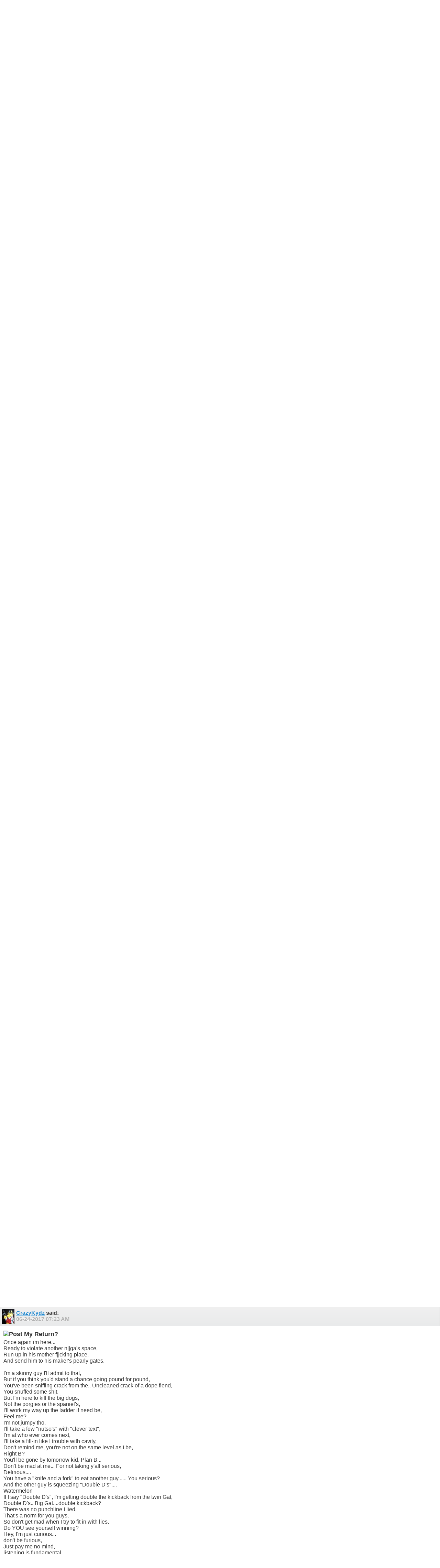

--- FILE ---
content_type: text/html; charset=ISO-8859-1
request_url: https://www.allthelyrics.com/forum/showthread.php?t=143061&page=93&p=1056683
body_size: 19292
content:
<!DOCTYPE html>
<html xmlns="http://www.w3.org/1999/xhtml" dir="ltr" lang="en" id="vbulletin_html">
<head>
	<meta charset="ISO-8859-1" />
<meta id="e_vb_meta_bburl" name="vb_meta_bburl" content="https://www.allthelyrics.com/forum" />
<base href="https://www.allthelyrics.com/forum/" />
<meta name="generator" content="vBulletin 4.2.5" />
<meta name="viewport" content="width=device-width, minimum-scale=1, maximum-scale=1">



<script async src="https://pagead2.googlesyndication.com/pagead/js/adsbygoogle.js?client=ca-pub-9394998891234553"
     crossorigin="anonymous"></script>
	<title> Battle Rap: Freestyle Only - Page 93</title>
	
</head>
<body>






<!-- data-role="page" -->







	<script type="text/javascript" src="http://code.jquery.com/jquery-1.6.4.min.js" defer="defer"></script>

<script type="text/javascript">
<!--
	
	if (typeof jQuery === 'undefined') // Load jQuery Local
	{
		document.write('<script defer="defer" type="text/javascript" src="clientscript/jquery/jquery-1.6.4.min.js"><\/script>');
		var remotejquery = false;
	}
	else	// Load Rest of jquery remotely (where possible)
	{
		var remotejquery = true;
	}
	var SESSIONURL = "s=82b66891ba16dc7c422069e5520a736d&";
	var SECURITYTOKEN = "guest";
	var IMGDIR_MISC = "images/misc";
	var IMGDIR_BUTTON = "images/buttons";
	var IMGDIR_MOBILE = "images/mobile";
	var vb_disable_ajax = parseInt("0", 10);
	var SIMPLEVERSION = "425";
	var BBURL = "https://www.allthelyrics.com/forum";
	var LOGGEDIN = 0 > 0 ? true : false;
	var THIS_SCRIPT = "";
	var RELPATH = "showthread.php?t=143061&amp;page=93&amp;p=1056683";
	var USER_STYLEID = "33";
	var MOBILE_STYLEID = "33";
	var MOBILE_STYLEID_ADV = "33";
	var USER_DEFAULT_STYLE_TYPE = "";
// -->
</script>
<script defer="defer" type="text/javascript" src="https://www.allthelyrics.com/forum/clientscript/vbulletin-mobile-init.js?v=425"></script>
<script defer="defer" type="text/javascript" src="https://www.allthelyrics.com/forum/clientscript/jquery/jquery.mobile-1.0.vb.js?v=425"></script>
<script defer="defer" type="text/javascript" src="https://www.allthelyrics.com/forum/clientscript/vbulletin-mobile.js?v=425"></script>





<link rel="stylesheet" href="clientscript/jquery/jquery.mobile-1.0.min.css?v=425" />


	<link rel="stylesheet" type="text/css" href="clientscript/vbulletin_css/style00033l/main-rollup.css?d=1684554535" />
        <link rel="stylesheet" type="text/css" href="clientscript/vbulletin_css/style00033l/sidebar.css" /><link rel="stylesheet" type="text/css" href="clientscript/vbulletin_css/style00033l/widgets.css" /><link rel="stylesheet" type="text/css" href="clientscript/vbulletin_css/style00033l/forumhome.css" />



<div data-role="page" data-theme="d" id="page-home">

<div id="header">
	<div id="header-left" style="padding: 10px 0 0 5px">
		<a href="index.php?s=82b66891ba16dc7c422069e5520a736d" class="logo-image" rel="external">Forum</a> &nbsp; &nbsp;  
<a href="/index" class="logo-image" rel="external">Lyrics</a>
	</div>
	<div id="header-right">
		
		
			<a href="mobile.php?s=82b66891ba16dc7c422069e5520a736d&amp;do=login" class="headericon" rel="external"><img src="images/mobile/login.png" /></a>
		
		<a href="mobile.php?s=82b66891ba16dc7c422069e5520a736d&amp;do=gridmenu" class="headericon"><img src="images/mobile/gridmenu.png" /></a>
	</div>

	
</div>
<div style="clear: both;"></div>

<script async src="https://pagead2.googlesyndication.com/pagead/js/adsbygoogle.js?client=ca-pub-9394998891234553"
     crossorigin="anonymous"></script>



<div id="navbar" class="navbar">
	<ul class="breadcrumb" data-role="listview" data-theme="d">
		<li data-theme="a">Navigation</li>
		
	<li class="navbit"><a href="index.php?s=82b66891ba16dc7c422069e5520a736d">Forum</a></li>

	<li class="navbit"><a href="forumdisplay.php?f=5&amp;s=82b66891ba16dc7c422069e5520a736d">SONGS</a></li>

	<li class="navbit"><a href="forumdisplay.php?f=13&amp;s=82b66891ba16dc7c422069e5520a736d">Lyrics Review</a></li>

	<li class="navbit"><a href="forumdisplay.php?f=123&amp;s=82b66891ba16dc7c422069e5520a736d">Rap Lyrics Review Restricted</a></li>

	</ul>

	
</div>



<script type="text/javascript">
<!--
var mqlimit;
(function( $, undefined ) {
$('[data-role=page]').live('pageinit', function(event){
	mqlimit = 0;
});
})( jQuery );
//-->
</script>

<!-- forum mobile -->
<ins class="adsbygoogle"
     style="display:inline-block;width:320px;height:100px"
     data-ad-client="ca-pub-9394998891234553"
     data-ad-slot="1851656829"></ins>
<script>
     (adsbygoogle = window.adsbygoogle || []).push({});
</script>


<div id="pagetitle" class="pagetitle ui-bar-b">
	<h1 class="pagetitle">Battle Rap: Freestyle Only</h1>
	<p class="description">Thread: <span class="threadtitle"><a href="showthread.php?t=143061&page=93&s=82b66891ba16dc7c422069e5520a736d" title="Reload this Page">Battle Rap: Freestyle Only</a></span></p>
</div>

<div data-role="content">
	

		<div data-role="controlgroup" data-type="horizontal" class="modbuttongroup">
			
            
			
		</div>

		

		<div>Tags: 
	<em>None</em>

<img src="images/misc/11x11progress.gif" id="tag_form_progress" class="inlineimg hidden" alt="" /></div>

		<div id="postlist">
			<div class="pagenav" data-role="vbpagenav" data-pagenumber="93" data-totalpages="97" data-address="showthread.php?t=143061&amp;page=97&amp;s=82b66891ba16dc7c422069e5520a736d" data-address2="" data-anchor="">
</div>
			<ol id="posts" class="posts">
				<li class="postbit postbitim postcontainer" id="post_1056605">
	<div class="posthead ui-bar-c">
		<a class="postuseravatarlink" href="member.php?u=149831&amp;s=82b66891ba16dc7c422069e5520a736d" title="BadguyBacc is offline">
			<p>
			
				<img src="images/misc/unknown.gif" />
			
			</p>
		</a>
        

		<span class="xsaid"><a href="member.php?u=149831&amp;s=82b66891ba16dc7c422069e5520a736d" title="BadguyBacc is offline">BadguyBacc</a> said:</span>
        <span class="postdate old">
            
                    <span class="date">06-17-2017&nbsp;<span class="time">03:32 PM</span></span>
            
			
			
			

			
        </span>
	</div>

	<div class="postbody">
		<div class="postrow">
			
			<h2 class="posttitle icon">
				<img src="images/icons/icon1.png" alt="Default" /> 
			</h2>
			
			<div class="content">
				<div id="post_message_1056605">
					<blockquote class="postcontent restore">
						The only thing you beating is d*ck<br />
No p*ssy getting azz n*gga u weak with this sh*t<br />
I'll snap yo neck in two<br />
Dump my pistol at yo crew<br />
Ya boo... can lick what every stuck at bottom of my shoe<br />
And between me and u... it doggy pooh<br />
I step in when I got up from yo momma cough<br />
D*ck in when yo father out<br />
Mayweather vs Mcgregor he got no f*cking chance at this bout<br />
But if yall put money up I'll lyricaly knock him out
					</blockquote>
				</div>

				


			</div>

			

			
		</div>
	</div>

	<div class="postfoot">
		<span class="postcontrols">
			
			
			
				<a id="qrwq_1056605" class="newreply" href="newreply.php?s=82b66891ba16dc7c422069e5520a736d&amp;do=newreply&amp;p=1056605" rel="external" >&nbsp;</a>
			
			
		</span>

		<span class="postlinking">
			

			
			
		</span>
	</div>
</li><li class="postbit postbitim postcontainer" id="post_1056611">
	<div class="posthead ui-bar-c">
		<a class="postuseravatarlink" href="member.php?u=151658&amp;s=82b66891ba16dc7c422069e5520a736d" title="rapperkiller is offline">
			<p>
			
				<img src="images/misc/unknown.gif" />
			
			</p>
		</a>
        

		<span class="xsaid"><a href="member.php?u=151658&amp;s=82b66891ba16dc7c422069e5520a736d" title="rapperkiller is offline">rapperkiller</a> said:</span>
        <span class="postdate old">
            
                    <span class="date">06-17-2017&nbsp;<span class="time">08:13 PM</span></span>
            
			
			
			

			
        </span>
	</div>

	<div class="postbody">
		<div class="postrow">
			
			<h2 class="posttitle icon">
				<img src="http://www.allthelyrics.com:8080/forum/images/icons/icon14.png" alt="Thumbs up" /> 
			</h2>
			
			<div class="content">
				<div id="post_message_1056611">
					<blockquote class="postcontent restore">
						how could I respect ya spit if ya spit is sh*t I don't like girls but I can fu*k your b*tch you're a baby in the game should be sucking a tit, I'm the rapper killer and I kill your careers queen of freestyles bow down when I appear, I only speak original sh*t you just copy and paste and all the sh*t you say just needs to be erased, ill erase you and replace , you want beef eat a steak , you stay mad you just hate, killing sh*t is a piece of cake cause I'm the best there's no debate..
					</blockquote>
				</div>

				


			</div>

			

			
		</div>
	</div>

	<div class="postfoot">
		<span class="postcontrols">
			
			
			
				<a id="qrwq_1056611" class="newreply" href="newreply.php?s=82b66891ba16dc7c422069e5520a736d&amp;do=newreply&amp;p=1056611" rel="external" >&nbsp;</a>
			
			
		</span>

		<span class="postlinking">
			

			
			
		</span>
	</div>
</li><li class="postbit postbitim postcontainer" id="post_1056614">
	<div class="posthead ui-bar-c">
		<a class="postuseravatarlink" href="member.php?u=146760&amp;s=82b66891ba16dc7c422069e5520a736d" title="Alliance is offline">
			<p>
			
				<img src="images/misc/unknown.gif" />
			
			</p>
		</a>
        

		<span class="xsaid"><a href="member.php?u=146760&amp;s=82b66891ba16dc7c422069e5520a736d" title="Alliance is offline">Alliance</a> said:</span>
        <span class="postdate old">
            
                    <span class="date">06-18-2017&nbsp;<span class="time">05:02 AM</span></span>
            
			
			
			

			
        </span>
	</div>

	<div class="postbody">
		<div class="postrow">
			
			<h2 class="posttitle icon">
				<img src="images/icons/icon1.png" alt="Default" /> 
			</h2>
			
			<div class="content">
				<div id="post_message_1056614">
					<blockquote class="postcontent restore">
						It's not that I lack the motivation<br />
I've been patiently waitin'<br />
To rip an mc head right off <br />
makin' his chest cave in<br />
I've been busy living the life..<br />
Fighting the fight to redefine the light<br />
Igite the fiya that's been burnin' in sight<br />
Long grass I hop over grasshopper<br />
Short night deep breath I rediscover<br />
Heart pulse blood clot ya we talk'n jamaican<br />
Bytch make a sandwich I eat snakes..<br />
N it taste like chicken..we shake n bake..bacon<br />
Be it as it may..where the shine..beacon?<br />
Never mistake or forsake what can't break me..<br />
Will only makes me stronger go harder never stop to falter<br />
I've reach further teach my kids laughter<br />
Forever their Dad I didn't choice my kids..<br />
I went half twice so now it's a bigger picz..<br />
Let them mc cringe when they snap their flick..<br />
Be the better man like this and click..<br />
I've been runin' circle round my clique..<br />
If a bytch ask me I been workin' that clitz<br />
Around the clock never stop the tick<br />
U a jerkin' prick so don't judge me..<br />
Only god above me it's 1luv under heaven B..<br />
Check the steez I got 4-4 gatz u call that draw?<br />
I got the clip attach I'm fade to black n it's barber talk..<br />
Pimp game never a simp when im playin'<br />
Young dumb n dangerous n I'm feeling like an old man..<br />
Damn fam stand ya ground when I stomp the crowd<br />
They going roit out there..peace to manchester now..<br />
Man Sbu u should have put one for the UK..<br />
They say I'm diggin' u is it wordplay or foreplay..<br />
No homo tho..pause to bounce back..<br />
When I'm in the court the ball just inbounce back..<br />
Man stop that yap..fanny pack they ain't packin' strap..<br />
This a relapse when I slay my habitat..<br />
Back to fact happy Dad day boys..<br />
Don't get mad if u were a mistake..go head rejoice..<br />
Boy im on this one when push come to shove..<br />
Ur swag all raggedy it needs more than a scrub..<br />
Im high off life I ain't drivin' all swirl<br />
That Mary-Jane I just power puff girls..<br />
Let me in my lane..u ain't tamin' the lion den..<br />
I've been sleepin' with dragon..n ya strike out again..<br />
No pen no papers just textcee bars<br />
When I drop one I make sure to cut deep with scars.<br />
Damn this shiet ain't even harsh..<br />
I come off like a smooth operator..<br />
Just watch the rocket launcher takes off..<br />
One more for UK flip the CF for SBU..<br />
This light japs but the next one..<br />
U get sick with the flu..I love bangin' the blue..<br />
N I ain't even a crip..but cross this red dots..<br />
snap that hammer n call the shot<br />
..fucca fraud this realest as it gets..<br />
U hangin' with boys n two men..<br />
Reason y u don't have a girlfriend yet..<br />
Oh u ain't gotta like girls..come again?<br />
Bytch be lovin' the crul toes..they cumm again!!sucker!
					</blockquote>
				</div>

				


			</div>

			
			<!-- edit note -->
			<blockquote class="postcontent lastedited">
				
					Last edited by Alliance; 06-18-2017 at <span class="time">05:52 AM</span>.
				
				
			</blockquote>
			<!-- / edit note -->
			

			
		</div>
	</div>

	<div class="postfoot">
		<span class="postcontrols">
			
			
			
				<a id="qrwq_1056614" class="newreply" href="newreply.php?s=82b66891ba16dc7c422069e5520a736d&amp;do=newreply&amp;p=1056614" rel="external" >&nbsp;</a>
			
			
		</span>

		<span class="postlinking">
			

			
			
		</span>
	</div>
</li><li class="postbit postbitim postcontainer" id="post_1056653">
	<div class="posthead ui-bar-c">
		<a class="postuseravatarlink" href="member.php?u=151709&amp;s=82b66891ba16dc7c422069e5520a736d" title="Rap_Queen is offline">
			<p>
			
				<img src="images/misc/unknown.gif" />
			
			</p>
		</a>
        

		<span class="xsaid"><a href="member.php?u=151709&amp;s=82b66891ba16dc7c422069e5520a736d" title="Rap_Queen is offline">Rap_Queen</a> said:</span>
        <span class="postdate old">
            
                    <span class="date">06-21-2017&nbsp;<span class="time">10:47 PM</span></span>
            
			
			
			

			
        </span>
	</div>

	<div class="postbody">
		<div class="postrow">
			
			<h2 class="posttitle icon">
				<img src="images/icons/icon1.png" alt="Default" /> 
			</h2>
			
			<div class="content">
				<div id="post_message_1056653">
					<blockquote class="postcontent restore">
						Yall know I'm the new kid on the street<br />
But we all know I am the one running this beat<br />
You are worse than the bugs bunny<br />
I think you need to be thrown out hunny<br />
You think you're all this, You think you're all that<br />
Well If I am a magician I will shove you back into my hat<br />
I'll have your heart pacin and racin<br />
I'm the one on the top<br />
Now let's go bop, bop, bop<br />
I get you cant take my heat<br />
But listen You<br />
Just got beat
					</blockquote>
				</div>

				


			</div>

			

			
		</div>
	</div>

	<div class="postfoot">
		<span class="postcontrols">
			
			
			
				<a id="qrwq_1056653" class="newreply" href="newreply.php?s=82b66891ba16dc7c422069e5520a736d&amp;do=newreply&amp;p=1056653" rel="external" >&nbsp;</a>
			
			
		</span>

		<span class="postlinking">
			

			
			
		</span>
	</div>
</li><li class="postbit postbitim postcontainer" id="post_1056671">
	<div class="posthead ui-bar-c">
		<a class="postuseravatarlink" href="member.php?u=146760&amp;s=82b66891ba16dc7c422069e5520a736d" title="Alliance is offline">
			<p>
			
				<img src="images/misc/unknown.gif" />
			
			</p>
		</a>
        

		<span class="xsaid"><a href="member.php?u=146760&amp;s=82b66891ba16dc7c422069e5520a736d" title="Alliance is offline">Alliance</a> said:</span>
        <span class="postdate old">
            
                    <span class="date">06-22-2017&nbsp;<span class="time">11:47 PM</span></span>
            
			
			
			

			
        </span>
	</div>

	<div class="postbody">
		<div class="postrow">
			
			<h2 class="posttitle icon">
				<img src="images/icons/icon1.png" alt="Default" /> 
			</h2>
			
			<div class="content">
				<div id="post_message_1056671">
					<blockquote class="postcontent restore">
						Rap queen?  Are we talkin' LiL Kim?  U a has been..<br />
Get the beam to ya internal organs..half spleen..<br />
Cash.Rule.Everything.Around.Me..queen get the money!!<br />
I'm all about that WU..naw mean..<br />
Spitting molla the peso by the pound<br />
The pound by the eniro..that yen..I'm all Donnie<br />
Honorary flows like water..mix martial art<br />
break arms no Jax, U get jack up armbar Rousey..<br />
Round house to the temple..it's Holly molly..<br />
My gosh..god golly..I'm no bully..<br />
humming humble like a bumble bee..the fist my artistry <br />
I'm an expert with that hand to hand combat<br />
Magic hands that pull the bunny outta the hat..<br />
We ain't talkin' about strap u krazy it's str8 jacket<br />
Double beater like that mallet..<br />
Double Dz mellon I squeezed some..<br />
U get dealt with twice like seeing two black eyes..<br />
This a slow cook two peas in a pot no ribeye <br />
u get out done..this like an Ipman beat down..crush ten men at once..<br />
U think u got me beat?  Where's the beat at queen?<br />
U think u bringing heat..blowing all smoke swisher sweet..<br />
Talk is cheap ur're all sweat n tampon<br />
I stomp ground like king kong..<br />
U get bounce like ping pong..<br />
Long dong..u are what u eat..<br />
Rap queen..new kid?  U better off wrapping up ya sheet!
					</blockquote>
				</div>

				


			</div>

			

			
		</div>
	</div>

	<div class="postfoot">
		<span class="postcontrols">
			
			
			
				<a id="qrwq_1056671" class="newreply" href="newreply.php?s=82b66891ba16dc7c422069e5520a736d&amp;do=newreply&amp;p=1056671" rel="external" >&nbsp;</a>
			
			
		</span>

		<span class="postlinking">
			

			
			
		</span>
	</div>
</li><li class="postbit postbitim postcontainer" id="post_1056681">
	<div class="posthead ui-bar-c">
		<a class="postuseravatarlink" href="member.php?u=149831&amp;s=82b66891ba16dc7c422069e5520a736d" title="BadguyBacc is offline">
			<p>
			
				<img src="images/misc/unknown.gif" />
			
			</p>
		</a>
        

		<span class="xsaid"><a href="member.php?u=149831&amp;s=82b66891ba16dc7c422069e5520a736d" title="BadguyBacc is offline">BadguyBacc</a> said:</span>
        <span class="postdate old">
            
                    <span class="date">06-23-2017&nbsp;<span class="time">09:00 PM</span></span>
            
			
			
			

			
        </span>
	</div>

	<div class="postbody">
		<div class="postrow">
			
			<h2 class="posttitle icon">
				<img src="images/icons/icon1.png" alt="Default" /> 
			</h2>
			
			<div class="content">
				<div id="post_message_1056681">
					<blockquote class="postcontent restore">
						Copy and Paste?<br />
What we all just witnessed was a national disgrace<br />
Donal Trump of Rap... who let you inside this place?<br />
Keep posting and I'll spit that lyrical blowtorch to yo face<br />
Please be dumb enough climb over the fence and step into my cage<br />
FEEDING TIME<br />
In a candle lit room listen Opera pouring a glass wine<br />
Like a revengeful ex stalking n*ggaz  Alliance yo azz is mine (NO HOMO)<br />
When u was patiently waiting, I was patiently savoring<br />
Got my knife and fork out, u about to get eaten<br />
Kinda like a fat man with bacon<br />
U think you got a chance against Hip Hop Satan?<br />
I'll release a hex<br />
That will redirect <br />
Yo mind to come up with a clever text<br />
I highly suggest <br />
U take a sec and reflect <br />
Then quickly hit eject<br />
Before u get lyrically molest, dissect by this rappin T-Rex<br />
What every left.. get flush down toilet just like a insect<br />
And hommie please believe I ain't evening breaking a sweat<br />
See it's n*ggaz like u I so f*cking despise<br />
U beat yo lil 13yr old brother in battle rap and now u think your nice?<br />
Hop online thinking yo bars are fly<br />
Until a n*gga like me on yo back that can rip out yo spine<br />
A rapper iller than me... RARE... like when planets align<br />
Speaking of planets... I withdraw solar energy from Sun <br />
That y I burn thru rap n*ggaz yo throat burn because u swallow some bad cum (ewwww)<br />
RAP QUEEN... let have some fun?<br />
If Alliance beat me I'll suck yo toes hun<br />
But when I murk him u got to give up thoes bums<br />
Oh and BTW my d*ck that sh*t f*cking weight it TON<br />
The ammunition I carry by truck load<br />
Bout paraell park this b*tch and unload<br />
On next n*gga that want with go toe to toe<br />
Againt this certified Nutso
					</blockquote>
				</div>

				


			</div>

			

			
		</div>
	</div>

	<div class="postfoot">
		<span class="postcontrols">
			
			
			
				<a id="qrwq_1056681" class="newreply" href="newreply.php?s=82b66891ba16dc7c422069e5520a736d&amp;do=newreply&amp;p=1056681" rel="external" >&nbsp;</a>
			
			
		</span>

		<span class="postlinking">
			

			
			
		</span>
	</div>
</li><li class="postbit postbitim postcontainer" id="post_1056683">
	<div class="posthead ui-bar-c">
		<a class="postuseravatarlink" href="member.php?u=135210&amp;s=82b66891ba16dc7c422069e5520a736d" title="CrazyKydz is offline">
			<p>
			
				<img src="customavatars/thumbs/avatar135210_4.gif" alt="CrazyKydz's Avatar" />
			
			</p>
		</a>
        

		<span class="xsaid"><a href="member.php?u=135210&amp;s=82b66891ba16dc7c422069e5520a736d" title="CrazyKydz is offline">CrazyKydz</a> said:</span>
        <span class="postdate old">
            
                    <span class="date">06-24-2017&nbsp;<span class="time">07:23 AM</span></span>
            
			
			
			

			
        </span>
	</div>

	<div class="postbody">
		<div class="postrow">
			
			<h2 class="posttitle icon">
				<img src="http://www.allthelyrics.com:8080/forum/images/icons/icon1.png" alt="Post" /> My Return?
			</h2>
			
			<div class="content">
				<div id="post_message_1056683">
					<blockquote class="postcontent restore">
						Once again im here... <br />
Ready to violate another n||ga's space, <br />
Run up in his mother f||cking place,<br />
And send him to his maker's pearly gates.<br />
<br />
I'm a skinny guy I'll admit to that,<br />
But if you think you'd stand a chance going pound for pound,<br />
You've been sniffing crack from the.. Uncleaned crack of a dope fiend, <br />
You snuffed some sh|t,<br />
But I'm here to kill the big dogs,<br />
Not the porgies or the spaniel's,<br />
I'll work my way up the ladder if need be,<br />
Feel me? <br />
I'm not jumpy tho, <br />
I'll take a few &quot;nutso's&quot; with &quot;clever text&quot;,<br />
I'm at who ever comes next,<br />
I'll take a fill-in like I trouble with cavity,<br />
Don't remind me, you're not on the same level as I be,<br />
Right B? <br />
You'll be gone by tomorrow kid, Plan B...<br />
Don't be mad at me... For not taking y'all serious,<br />
Delirious.... <br />
You have a &quot;knife and a fork&quot; to eat another guy...... You serious?<br />
And the other guy is squeezing &quot;Double D's&quot;.... <br />
Watermelon<br />
If I say &quot;Double D's&quot;, I'm getting double the kickback from the twin Gat,<br />
Double D's.. Big Gat....double kickback? <br />
There was no punchline I lied,<br />
That's a norm for you guys,<br />
So don't get mad when I try to fit in with lies,<br />
Do YOU see yourself winning? <br />
Hey, I'm just curious... <br />
don't be furious,<br />
Just pay me no mind, <br />
listening is fundamental,<br />
that's the crazy talking,<br />
I have no trouble to pay for mind, its fundamental......<br />
<br />
That went over your head I GUARANTEE it. <br />
In other words I have no problem paying for head, <br />
I Fund-A-Mental,<br />
I'm one of the most underrated, <br />
It's both frustrating and stressful to be the underdog.<br />
Jump through your window like I'm the dukes of hazard,<br />
Felt sorry for him, <br />
But my homie won't leave the bastard,<br />
So you can get it 3 ways like a threesome, <br />
Left jab leave you in a neck brace,<br />
Right Hook drop you in coma for days,<br />
Or I could have you on the floor dying, <br />
If you not dead you better act dead, <br />
I call the Glock Jim Carrey,<br />
That sh|t funny as hell.<br />
Where you go only God knows,<br />
You should consider insurance,<br />
Maybe Geico,<br />
Won't save you 15% of your life, <br />
But it's worth a try tho.<br />
<br />
Some say I'm a rookie, <br />
B|tch,<br />
I might be.<br />
Bussin' guns so big.....<br />
When I c()ck it they think I'm starting a lawn mower,<br />
Head split open your life's over,<br />
That's not a lie, <br />
Regardless I'm skinny as sh|t.
					</blockquote>
				</div>

				


			</div>

			

			
			<blockquote class="signature restore"><div class="signaturecontainer"><img src="signaturepics/sigpic135210_1.gif" alt="" border="0" /></div></blockquote>
			
		</div>
	</div>

	<div class="postfoot">
		<span class="postcontrols">
			
			
			
				<a id="qrwq_1056683" class="newreply" href="newreply.php?s=82b66891ba16dc7c422069e5520a736d&amp;do=newreply&amp;p=1056683" rel="external" >&nbsp;</a>
			
			
		</span>

		<span class="postlinking">
			

			
			
		</span>
	</div>
</li><li class="postbit postbitim postcontainer" id="post_1056698">
	<div class="posthead ui-bar-c">
		<a class="postuseravatarlink" href="member.php?u=149831&amp;s=82b66891ba16dc7c422069e5520a736d" title="BadguyBacc is offline">
			<p>
			
				<img src="images/misc/unknown.gif" />
			
			</p>
		</a>
        

		<span class="xsaid"><a href="member.php?u=149831&amp;s=82b66891ba16dc7c422069e5520a736d" title="BadguyBacc is offline">BadguyBacc</a> said:</span>
        <span class="postdate old">
            
                    <span class="date">06-25-2017&nbsp;<span class="time">07:08 PM</span></span>
            
			
			
			

			
        </span>
	</div>

	<div class="postbody">
		<div class="postrow">
			
			<h2 class="posttitle icon">
				<img src="images/icons/icon1.png" alt="Default" /> 
			</h2>
			
			<div class="content">
				<div id="post_message_1056698">
					<blockquote class="postcontent restore">
						Like Muslim want come to the US it not safe time to Make A Return<br />
Wether it's corrupt politicians, Klu Klux Klan, racist cops or n*ggaz like me..  we all waiting to see u burn<br />
But if u are apart of the first 3 u don't have to wait yo turn<br />
We coming for u first with Pickfords, Axes, holding a empty Urn<br />
What purpose of the Urn? ... I'm glad u ask<br />
After we body u n*ggaz we going cremate yo azz<br />
Piss in yo Urn than dispose it garage bag<br />
And I'm be like Nelson Muntz and just point and laugh (HA-hA!)<br />
Like return of Yahshua yall n*ggaz won't survive my wrap<br />
Peep my math... y'all dudes equivalent to zero<br />
That mean everything u spit... it still equal zero<br />
Pill Cosby flow.... yes I'm a weirdo<br />
White gurls be like &quot;OMG BADD YO D*CK TASTE LIKE A CHURRO&quot;<br />
I ain't even Hispanic thoe.. I'm Black like the Apostles and Christ<br />
Before them cr*cka azz Europeans paint them White<br />
U don't believe me read Revelation 1:15.. go ahead I got all night<br />
Like bad b*itch in gram this here better get 1000 likes<br />
Now back to the fight... a n*gga got impeccable hands<br />
Impeccable plans<br />
Talking reckless behind the mic.. shot out to LaVar Ball and Big Baller Brand (let go Lakers)<br />
CrazyKydz u loving my work... deep down I can tell u a fan<br />
And besides the label say it bad for business if I eat u man
					</blockquote>
				</div>

				


			</div>

			

			
		</div>
	</div>

	<div class="postfoot">
		<span class="postcontrols">
			
			
			
				<a id="qrwq_1056698" class="newreply" href="newreply.php?s=82b66891ba16dc7c422069e5520a736d&amp;do=newreply&amp;p=1056698" rel="external" >&nbsp;</a>
			
			
		</span>

		<span class="postlinking">
			

			
			
		</span>
	</div>
</li><li class="postbit postbitim postcontainer" id="post_1056715">
	<div class="posthead ui-bar-c">
		<a class="postuseravatarlink" href="member.php?u=151781&amp;s=82b66891ba16dc7c422069e5520a736d" title="Saree is offline">
			<p>
			
				<img src="images/misc/unknown.gif" />
			
			</p>
		</a>
        

		<span class="xsaid"><a href="member.php?u=151781&amp;s=82b66891ba16dc7c422069e5520a736d" title="Saree is offline">Saree</a> said:</span>
        <span class="postdate old">
            
                    <span class="date">06-28-2017&nbsp;<span class="time">06:06 AM</span></span>
            
			
			
			

			
        </span>
	</div>

	<div class="postbody">
		<div class="postrow">
			
			<h2 class="posttitle icon">
				<img src="images/icons/icon1.png" alt="Default" /> 
			</h2>
			
			<div class="content">
				<div id="post_message_1056715">
					<blockquote class="postcontent restore">
						Alright mate, cut the crap, stat - quick, kapish, your rhyme above was ****ing ****, you seem like an uneducated piece of ****, ****ing twit, yeah bring it - I shuddered at each line you spit, I bet you studdered with each rhyme you writ, come to grips with this, while I hit you with this, let's start a rap battle , I'm about to begin it. Hide and seek, I was looking for some rhymes to compete my vibes or some competition to beat, at least but your lines are ****ing weak, so let's start this battle, or saddle up for my winning streak, I came for a rap battle, your here for defeat. Bare with me, ***** you just got beat by a girl, sarees the name and saree will beat you in every word.
					</blockquote>
				</div>

				


			</div>

			

			
		</div>
	</div>

	<div class="postfoot">
		<span class="postcontrols">
			
			
			
				<a id="qrwq_1056715" class="newreply" href="newreply.php?s=82b66891ba16dc7c422069e5520a736d&amp;do=newreply&amp;p=1056715" rel="external" >&nbsp;</a>
			
			
		</span>

		<span class="postlinking">
			

			
			
		</span>
	</div>
</li><li class="postbit postbitim postcontainer" id="post_1056721">
	<div class="posthead ui-bar-c">
		<a class="postuseravatarlink" href="member.php?u=151797&amp;s=82b66891ba16dc7c422069e5520a736d" title="Sketch is offline">
			<p>
			
				<img src="images/misc/unknown.gif" />
			
			</p>
		</a>
        

		<span class="xsaid"><a href="member.php?u=151797&amp;s=82b66891ba16dc7c422069e5520a736d" title="Sketch is offline">Sketch</a> said:</span>
        <span class="postdate old">
            
                    <span class="date">06-29-2017&nbsp;<span class="time">02:48 AM</span></span>
            
			
			
			

			
        </span>
	</div>

	<div class="postbody">
		<div class="postrow">
			
			<h2 class="posttitle icon">
				<img src="images/icons/icon1.png" alt="Default" /> 
			</h2>
			
			<div class="content">
				<div id="post_message_1056721">
					<blockquote class="postcontent restore">
						in every word i read i saw nothing but stars acting like americas most wanted,<br />
its nonsense, lets be honest most wouldnt dare to try and calm this,<br />
cuz once my palm grips the mic its like a comet striking your life and way beyond it,<br />
that hooked on phonics type of vomit that ur spitting on your last comment had no content<br />
<br />
im the diligent type,thinking how can a little polite,<br />
 girl can put up such a pitiful fight, its like sunny delight<br />
how one can seem so bright but after you taste her writes<br />
it can diminish your sight so finish your dinner tonight <br />
 otherwise your privelaged rights on internet fights <br />
will be taken out like a victim from a venomous bite<br />
dispicable me, i couldnt believe to see a verse worth finishing to read<br />
what was it that i didnt see,&quot;look at me bleed, my ***** causin every **** to retreat&quot;<br />
 you have zero rhymes to ever compete, sorry but your effort is weak and style is incomplete,<br />
just admit defeat cuz should really retreat,<br />
exit the browser, take your rhymes, and control alt delete,<br />
<br />
go back to the street or better yet <br />
ride your horse back to the creek,<br />
write some **** that makes u feel deep <br />
and throw it away before bringing it back to me,<br />
your entire post is the definition of hypocrisy<br />
 but what do i know id probably prefer if you were on top of me,<br />
but i bet ur sex is like your text u do it extra sloppily <br />
not the m to your c but u couldnt master anything ceremoniously<br />
and logically seems like you need a frontal lobotomy  <br />
<br />
its just not your time better educate your mind<br />
 until you can relate with mine <br />
good luck till then and ima make this line <br />
the most heinous kind and with each rhyme<br />
ill get charged with fines for strong arming the blind<br />
cuz every punch i lands considered a domestic  crime
					</blockquote>
				</div>

				


			</div>

			

			
		</div>
	</div>

	<div class="postfoot">
		<span class="postcontrols">
			
			
			
				<a id="qrwq_1056721" class="newreply" href="newreply.php?s=82b66891ba16dc7c422069e5520a736d&amp;do=newreply&amp;p=1056721" rel="external" >&nbsp;</a>
			
			
		</span>

		<span class="postlinking">
			

			
			
		</span>
	</div>
</li><li class="postbit postbitim postcontainer" id="post_1056759">
	<div class="posthead ui-bar-c">
		<a class="postuseravatarlink" href="member.php?u=149831&amp;s=82b66891ba16dc7c422069e5520a736d" title="BadguyBacc is offline">
			<p>
			
				<img src="images/misc/unknown.gif" />
			
			</p>
		</a>
        

		<span class="xsaid"><a href="member.php?u=149831&amp;s=82b66891ba16dc7c422069e5520a736d" title="BadguyBacc is offline">BadguyBacc</a> said:</span>
        <span class="postdate old">
            
                    <span class="date">07-01-2017&nbsp;<span class="time">02:38 PM</span></span>
            
			
			
			

			
        </span>
	</div>

	<div class="postbody">
		<div class="postrow">
			
			<h2 class="posttitle icon">
				<img src="images/icons/icon1.png" alt="Default" /> 
			</h2>
			
			<div class="content">
				<div id="post_message_1056759">
					<blockquote class="postcontent restore">
						Look... I understand why your upset SAREE<br />
Yeah It was me<br />
Being a creep<br />
Looking through the peephole watching u pee<br />
The homie was like dawg... she really a He<br />
I was like u f*cking with me brah?.. I need to see<br />
And i was shocked when I saw u standing up taking a Leak<br />
<br />
When u walk out the bathroom I was like DAMN that cool lil Thot<br />
Too bad you had that surgery and got rid of your Box<br />
Added a C*ck<br />
Sendig me selfie pics &quot;HI BADD... UMMM DO U STILL THINK IM HOT?&quot;<br />
No respons like when n*ggaz be DM my girl... yo azz was blockedddddd<br />
<br />
I'm f*cking with u I know you a woman<br />
And if u got body like Harley Quinn then call me Puddin<br />
Slap da black of SKETCH muthf*cka yo life can be tooken<br />
Yo internal organs be cooking<br />
Yo rhymes softer than cushion<br />
I'm handed out explosives toys with my face painted like the Joker this Christmas in Brooklyn<br />
<br />
F*ck all that bullsh*t you write<br />
Blah blah blah... claiming u got a venoms bit<br />
My bars be tha antidote I cure n*ggaz onsite<br />
Yo bars be... ummm... well yo bars be trash alright!<br />
What ever u write<br />
What ever u cite<br />
H*ll you can hold hands with yo momma and pray tonight<br />
I'm come through... Muthf*cka ripping a mic<br />
I'm come through... let see if yo b*tch azz know how to fight<br />
<br />
Give this n*gga a 2 piece and a biscuit<br />
And I ain't talking about Kentucky Fried Chicken<br />
More like Popeyes... the way I have to Bluto this guy<br />
Why f*ck u think they point at me and say &quot;That the Badguy&quot;.
					</blockquote>
				</div>

				


			</div>

			

			
		</div>
	</div>

	<div class="postfoot">
		<span class="postcontrols">
			
			
			
				<a id="qrwq_1056759" class="newreply" href="newreply.php?s=82b66891ba16dc7c422069e5520a736d&amp;do=newreply&amp;p=1056759" rel="external" >&nbsp;</a>
			
			
		</span>

		<span class="postlinking">
			

			
			
		</span>
	</div>
</li><li class="postbit postbitim postcontainer" id="post_1056800">
	<div class="posthead ui-bar-c">
		<a class="postuseravatarlink" href="member.php?u=149831&amp;s=82b66891ba16dc7c422069e5520a736d" title="BadguyBacc is offline">
			<p>
			
				<img src="images/misc/unknown.gif" />
			
			</p>
		</a>
        

		<span class="xsaid"><a href="member.php?u=149831&amp;s=82b66891ba16dc7c422069e5520a736d" title="BadguyBacc is offline">BadguyBacc</a> said:</span>
        <span class="postdate old">
            
                    <span class="date">07-04-2017&nbsp;<span class="time">02:21 PM</span></span>
            
			
			
			

			
        </span>
	</div>

	<div class="postbody">
		<div class="postrow">
			
			<h2 class="posttitle icon">
				<img src="images/icons/icon1.png" alt="Default" /> 
			</h2>
			
			<div class="content">
				<div id="post_message_1056800">
					<blockquote class="postcontent restore">
						With it being tha 4, I'll keep it short... but still go hard azz f*ck this week<br />
Kinda like my jizz.. this here bout taste extra sweet<br />
I'm rap elite.. within hour I reach my lyrical peek<br />
But today I want educate yall... So sit back take a seat and Read<br />
<br />
Since it's Independent Day I got a few questions to ask<br />
When the caucasians wrote the Declaration of Independence did it include Blacks?<br />
Wasn't our ancestors still on plantation working for they azz?<br />
Getting beat and rape... yall muthf*ckaz must have forgotten y'all past!<br />
<br />
Sh*t dumb... Why in da f*ck u going celebrate your oppressor freedom?<br />
It like a Native American celebrating Thanksgiving... y'all should be criminal charge with treason<br />
Betray your own people.. u deserve to stop breathing<br />
If America Da Great was Sodom and Gomorrah your going meet your destruction like what happened to those the heathens<br />
<br />
So while u smacking yo lips.. eating those BBQ Ribs<br />
From that unclean abomination better know as Pig<br />
Letting of fireworks and singing The Star Spangled Banner on some kumbay type sh*t<br />
<br />
Take a sec bruh... just think for bit<br />
Like Game of Thrones the North Remember... And we too MUST NEVER FORGET!<br />
<br />
BAD
					</blockquote>
				</div>

				


			</div>

			

			
		</div>
	</div>

	<div class="postfoot">
		<span class="postcontrols">
			
			
			
				<a id="qrwq_1056800" class="newreply" href="newreply.php?s=82b66891ba16dc7c422069e5520a736d&amp;do=newreply&amp;p=1056800" rel="external" >&nbsp;</a>
			
			
		</span>

		<span class="postlinking">
			

			
			
		</span>
	</div>
</li><li class="postbit postbitim postcontainer" id="post_1056853">
	<div class="posthead ui-bar-c">
		<a class="postuseravatarlink" href="member.php?u=151955&amp;s=82b66891ba16dc7c422069e5520a736d" title="Bwing521 is offline">
			<p>
			
				<img src="images/misc/unknown.gif" />
			
			</p>
		</a>
        

		<span class="xsaid"><a href="member.php?u=151955&amp;s=82b66891ba16dc7c422069e5520a736d" title="Bwing521 is offline">Bwing521</a> said:</span>
        <span class="postdate old">
            
                    <span class="date">07-11-2017&nbsp;<span class="time">02:06 AM</span></span>
            
			
			
			

			
        </span>
	</div>

	<div class="postbody">
		<div class="postrow">
			
			<h2 class="posttitle icon">
				<img src="images/icons/icon1.png" alt="Default" /> yo
			</h2>
			
			<div class="content">
				<div id="post_message_1056853">
					<blockquote class="postcontent restore">
						Let's go<br />
<br />
Hustle like I’m broke <br />
Your **** is just a joke <br />
It’s all on me and I bet I never choke <br />
I killed your flow with a freestyle <br />
You can rap back but it might be while <br />
Until I reply, my oh my <br />
You lames workin bad bishes twerkin <br />
Stack my racks up cuz I’m puttin’ work in <br />
She popped that ***** til she said it hurtin’ <br />
I don’t care, treat her like a ho <br />
CREAM til the end all a hustler knows <br />
Just how it goes, ya I suppose <br />
Watch that bish drop straight to floor <br />
Flipped that *** over put on fours  <br />
Here I come, woah bish woah <br />
We ride 84s, we tote 44s <br />
Talk that ish get your head chopp’d off <br />
Yeah I’m out I beast I boss[/QUOTE]<br />
<br />
You hustle like you're the joke even have to read your room to beat you before you stepped in the Really Want No *** I feel like you kind of slow I need to make it simple I'm going to reach him with two heads and pop you like a pimple mileage show you both my dimples book you and how you treat b****** I'll be wishing think that you would treat my siblings if they was female in any different way you thought was okay now you talking about real bosses I'm a real boss at the top of real boss is measured by how many losses it's not how much you make my how much you spent and it tickles to see you try to be incidental and incidentally you f****** with a mentally criminals methodical robber arab with a Batman I got two loaded Glocks I keep in the trunk the put a Niger in there and he wants to kill himself I'm self bumblebee like a 12 gauge sawed off Rottweiler with dimples in my smaller do s*** hit the fan fanta just stupid music you put together and choose it thinking ruthless cayuta bupers you right now with a list cuz I'm toothless now I can't wait for you to write back feel like you really got it attacking me but to be exact if you really get what I'm trying to come across with then you're not too stupid that this hidden subject matter was missed or too proud with your ego with no way because you got desk man let's just play Battle niger in Mark Kingdom you ain't even a bishop student b**** up you need to stop turn around look in the mirror don't front and give up bich compared to my round weapon love it or leave it I didn't mean to mess with your feelings I'm just tore up from the floor up all the way to the ceiling I know you really took the wraps are wrote don't say another note but I just can't help it going to explode I'm going to explode it would have devil ranch with awesome spicy chicken wings and go sit back in your house talking s*** about your bench and playing with your ding-a-ling look at what you thought was a rat but could sound pretty as someone would sing for me was absurd the only bird that flies is a jailbird a gaggle of crows is a murder vampires is a kiss read between the lines ominous and sinister real meaning you might have missed
					</blockquote>
				</div>

				


			</div>

			

			
		</div>
	</div>

	<div class="postfoot">
		<span class="postcontrols">
			
			
			
				<a id="qrwq_1056853" class="newreply" href="newreply.php?s=82b66891ba16dc7c422069e5520a736d&amp;do=newreply&amp;p=1056853" rel="external" >&nbsp;</a>
			
			
		</span>

		<span class="postlinking">
			

			
			
		</span>
	</div>
</li><li class="postbit postbitim postcontainer" id="post_1056854">
	<div class="posthead ui-bar-c">
		<a class="postuseravatarlink" href="member.php?u=151955&amp;s=82b66891ba16dc7c422069e5520a736d" title="Bwing521 is offline">
			<p>
			
				<img src="images/misc/unknown.gif" />
			
			</p>
		</a>
        

		<span class="xsaid"><a href="member.php?u=151955&amp;s=82b66891ba16dc7c422069e5520a736d" title="Bwing521 is offline">Bwing521</a> said:</span>
        <span class="postdate old">
            
                    <span class="date">07-11-2017&nbsp;<span class="time">02:13 AM</span></span>
            
			
			
			

			
        </span>
	</div>

	<div class="postbody">
		<div class="postrow">
			
			<h2 class="posttitle icon">
				<img src="images/icons/icon1.png" alt="Default" /> 
			</h2>
			
			<div class="content">
				<div id="post_message_1056854">
					<blockquote class="postcontent restore">
						[QUOTE=BadguyBacc;1056800]With it being tha 4, I'll keep it short... but still go hard azz f*ck this week<br />
Kinda like my jizz.. this here bout taste extra sweet<br />
I'm rap elite.. within hour I reach my lyrical peek<br />
But today I want educate yall... So sit back take a seat and Read<br />
<br />
Since it's Independent Day I got a few questions to ask<br />
When the caucasians wrote the Declaration of Independence did it include Blacks?<br />
Wasn't our ancestors still on plantation working for they azz?<br />
Getting beat and rape... yall muthf*ckaz must have forgotten y'all past!<br />
<br />
Sh*t dumb... Why in da f*ck u going celebrate your oppressor freedom?<br />
It like a Native American celebrating Thanksgiving... y'all should be criminal charge with treason<br />
Betray your own people.. u deserve to stop breathing<br />
If America Da Great was Sodom and Gomorrah your going meet your destruction like what happened to those the heathens<br />
<br />
So while u smacking yo lips.. eating those BBQ Ribs<br />
From that unclean abomination better know as Pig<br />
Letting of fireworks and singing The Star Spangled Banner on some kumbay type sh*t<br />
<br />
Take a sec bruh... just think for bit<br />
Like Game of Thrones the North Remember... And we too MUST NEVER FORGET!<br />
 Imma give you the benefit of the doubt was not a person that is lying you first line you me and drinking you sweet treat how else would you know how it taste it don't give me no excuses that just be time wasted you said give you an hour will give me minutes to fill my power within minutes I'm jumping over different gimmicks and all my different tricks a real leader knows when the follow and I'll follow from the back leaving you blindly and to what you don't seem to understand but how you think that I need to sit back and get educated that ends in why is my Independence Day any given day actor in my independent way he must be a sadist oh my masochistic wait list to bring in this conversation about racist a bit about history and it's that is a mystery to you when they wrote the de declaration of Independence they want it all people independent give me and before you hate on a Caucasian gannett we should switch up time and make us the slaves africa smack the faces and hit herself Cinedome should have had a V-8 they sold us slaves and showed us how to slave trade and we thought at the time was it is great now I hate to acknowledge that that's in my history damn I don't even wanna run my words in the Rhythm so you know it's a rat look everything you said is stereotypical crap is reverse racism u placating the perpetuating of hate nasm why you need a reason to have a bad day on the 4th of July are you that type of guy that really doesn't know why the sleeves slaves were finally free but Abraham Lincoln the story it'll leave you stinking let me move on the Martin Luther did you know the truth sir is that he's racist to half white and half black and believed in segregation man I hate that there was white only pies little buggers that follow those dumb guys for at least matched up to half my lifetime either one of us went through that b******* I think of something really this bit
					</blockquote>
				</div>

				


			</div>

			

			
		</div>
	</div>

	<div class="postfoot">
		<span class="postcontrols">
			
			
			
				<a id="qrwq_1056854" class="newreply" href="newreply.php?s=82b66891ba16dc7c422069e5520a736d&amp;do=newreply&amp;p=1056854" rel="external" >&nbsp;</a>
			
			
		</span>

		<span class="postlinking">
			

			
			
		</span>
	</div>
</li><li class="postbit postbitim postcontainer" id="post_1056855">
	<div class="posthead ui-bar-c">
		<a class="postuseravatarlink" href="member.php?u=151955&amp;s=82b66891ba16dc7c422069e5520a736d" title="Bwing521 is offline">
			<p>
			
				<img src="images/misc/unknown.gif" />
			
			</p>
		</a>
        

		<span class="xsaid"><a href="member.php?u=151955&amp;s=82b66891ba16dc7c422069e5520a736d" title="Bwing521 is offline">Bwing521</a> said:</span>
        <span class="postdate old">
            
                    <span class="date">07-11-2017&nbsp;<span class="time">02:19 AM</span></span>
            
			
			
			

			
        </span>
	</div>

	<div class="postbody">
		<div class="postrow">
			
			<h2 class="posttitle icon">
				<img src="images/icons/icon1.png" alt="Default" /> 
			</h2>
			
			<div class="content">
				<div id="post_message_1056855">
					<blockquote class="postcontent restore">
						The upsets arrogance or why you think she's upset maybe cuz you think you scary s*** b**** please I come from the woods with tittie milk makes cheese every inch of a b**** is covered in hair leave end up just like me why are you hating out gifts in a place you don't live you afraid that somebody's going to disgrace your gift and try to give and maybe you end up dead instead of live I was going to go hard maybe I'll pull back cuz I'm feeling the Joker card and if you was f****** with a b**** like Harley Quinn you wouldn't know where to begin and she would have you like pudding will you might be the bad guy but they ain't afraid to point you out I'm at bad Niger that you only hear shouts and in the meantime and Daily Light you don't care nothing about him the razor Jack Jimmy T murder that comes out at night let the bell ring I don't even think I had to try harder than this to make you lose and I'm choosing at the end and make words not rhyme just to give you a little more points on your side
					</blockquote>
				</div>

				


			</div>

			

			
		</div>
	</div>

	<div class="postfoot">
		<span class="postcontrols">
			
			
			
				<a id="qrwq_1056855" class="newreply" href="newreply.php?s=82b66891ba16dc7c422069e5520a736d&amp;do=newreply&amp;p=1056855" rel="external" >&nbsp;</a>
			
			
		</span>

		<span class="postlinking">
			

			
			
		</span>
	</div>
</li><li class="postbit postbitim postcontainer" id="post_1056870">
	<div class="posthead ui-bar-c">
		<a class="postuseravatarlink" href="member.php?u=151980&amp;s=82b66891ba16dc7c422069e5520a736d" title="Colty is offline">
			<p>
			
				<img src="images/misc/unknown.gif" />
			
			</p>
		</a>
        

		<span class="xsaid"><a href="member.php?u=151980&amp;s=82b66891ba16dc7c422069e5520a736d" title="Colty is offline">Colty</a> said:</span>
        <span class="postdate old">
            
                    <span class="date">07-13-2017&nbsp;<span class="time">05:11 AM</span></span>
            
			
			
			

			
        </span>
	</div>

	<div class="postbody">
		<div class="postrow">
			
			<h2 class="posttitle icon">
				<img src="images/icons/icon1.png" alt="Default" /> 
			</h2>
			
			<div class="content">
				<div id="post_message_1056870">
					<blockquote class="postcontent restore">
						I don't need no body, I  got me...myself...and the &quot;I want this&quot; command-key, high school fake homies hitting me up,  they see I been workin, jus to find out I got their now to be ex girl twerkin', remember back in high school when you weren't lookin for my attention, girl you must be trippin if you thinkin heads or tails is flippin, I went 50/50 on a ***** that said she been changin, caught her lurkin in the 10th grade but now she say it's different, guess I knew what it was, a false hope that's becomin a reality, I miss her yea but do I need her? Sayin &quot;**** that&quot; while pourin my self a cup of tea, then an idea hit me on the head while sittin under an apple tree, Johnny told me &quot;we ain't need nobody&quot;, maybe he's right, or maybe I'm just wrong, maybe I shoulda just told her no at the beginning of this song, I wanted you then, you want me now, but how the **** you expect me to get over you sayin &quot;not now&quot;, you had your chance but now I'm ur biggest loss, like Losin faith in the man that was once nailed to the cross, u read my texts and I know u ain't replyin, Lyin bout where you are and who you been out with, fame and fortune through the shades of my eye lids, my vision is perfect like the legend himself Kidd, and to my future baby momma, hi nice to meet you  my name is Colty you can call me daddy that's what I prefer to be.
					</blockquote>
				</div>

				


			</div>

			

			
		</div>
	</div>

	<div class="postfoot">
		<span class="postcontrols">
			
			
			
				<a id="qrwq_1056870" class="newreply" href="newreply.php?s=82b66891ba16dc7c422069e5520a736d&amp;do=newreply&amp;p=1056870" rel="external" >&nbsp;</a>
			
			
		</span>

		<span class="postlinking">
			

			
			
		</span>
	</div>
</li><li class="postbit postbitim postcontainer" id="post_1056908">
	<div class="posthead ui-bar-c">
		<a class="postuseravatarlink" href="member.php?u=152035&amp;s=82b66891ba16dc7c422069e5520a736d" title="Escorpion is offline">
			<p>
			
				<img src="images/misc/unknown.gif" />
			
			</p>
		</a>
        

		<span class="xsaid"><a href="member.php?u=152035&amp;s=82b66891ba16dc7c422069e5520a736d" title="Escorpion is offline">Escorpion</a> said:</span>
        <span class="postdate old">
            
                    <span class="date">07-19-2017&nbsp;<span class="time">12:25 AM</span></span>
            
			
			
			

			
        </span>
	</div>

	<div class="postbody">
		<div class="postrow">
			
			<h2 class="posttitle icon">
				<img src="images/icons/icon1.png" alt="Default" /> 
			</h2>
			
			<div class="content">
				<div id="post_message_1056908">
					<blockquote class="postcontent restore">
						Alright, listen up, cause imma chop and chuck<br />
toss you in a body bag, so bettah duck<br />
imma cut you, gut you, snap the weave off your head, Mr. donald trump<br />
you aint ****, but another worthless cat coming from the street<br />
ill wreck and deck, take another step, ill drop kick you with your own feet<br />
whats wrong, why look so bleak? your the one thats going to need a lawyer<br />
cause this aint sparta, haha calm down tom sawyer<br />
this is your death line, cause your flat line is long gone over.<br />
<br />
<br />
Edit: stupid how i can't link in youtube vids
					</blockquote>
				</div>

				


			</div>

			

			
		</div>
	</div>

	<div class="postfoot">
		<span class="postcontrols">
			
			
			
				<a id="qrwq_1056908" class="newreply" href="newreply.php?s=82b66891ba16dc7c422069e5520a736d&amp;do=newreply&amp;p=1056908" rel="external" >&nbsp;</a>
			
			
		</span>

		<span class="postlinking">
			

			
			
		</span>
	</div>
</li><li class="postbit postbitim postcontainer" id="post_1056910">
	<div class="posthead ui-bar-c">
		<a class="postuseravatarlink" href="member.php?u=149831&amp;s=82b66891ba16dc7c422069e5520a736d" title="BadguyBacc is offline">
			<p>
			
				<img src="images/misc/unknown.gif" />
			
			</p>
		</a>
        

		<span class="xsaid"><a href="member.php?u=149831&amp;s=82b66891ba16dc7c422069e5520a736d" title="BadguyBacc is offline">BadguyBacc</a> said:</span>
        <span class="postdate old">
            
                    <span class="date">07-19-2017&nbsp;<span class="time">05:53 AM</span></span>
            
			
			
			

			
        </span>
	</div>

	<div class="postbody">
		<div class="postrow">
			
			<h2 class="posttitle icon">
				<img src="images/icons/icon1.png" alt="Default" /> 
			</h2>
			
			<div class="content">
				<div id="post_message_1056910">
					<blockquote class="postcontent restore">
						[QUOTE=Bwing521;1056854]<div class="bbcode_container">
	<div class="bbcode_quote">
		<div class="quote_container ui-body-e">
			
				<div class="bbcode_postedby">
					<img src="images/misc/quote_icon.png" alt="Quote" /> Originally Posted by <strong>BadguyBacc</strong>
					<a href="showthread.php?s=82b66891ba16dc7c422069e5520a736d&amp;p=1056800#post1056800" rel="nofollow"><img class="inlineimg" src="images/buttons/viewpost-right.png" alt="View Post" /></a>
				</div>
				<div class="message">With it being tha 4, I'll keep it short... but still go hard azz f*ck this week<br />
Kinda like my jizz.. this here bout taste extra sweet<br />
I'm rap elite.. within hour I reach my lyrical peek<br />
But today I want educate yall... So sit back take a seat and Read<br />
<br />
Since it's Independent Day I got a few questions to ask<br />
When the caucasians wrote the Declaration of Independence did it include Blacks?<br />
Wasn't our ancestors still on plantation working for they azz?<br />
Getting beat and rape... yall muthf*ckaz must have forgotten y'all past!<br />
<br />
Sh*t dumb... Why in da f*ck u going celebrate your oppressor freedom?<br />
It like a Native American celebrating Thanksgiving... y'all should be criminal charge with treason<br />
Betray your own people.. u deserve to stop breathing<br />
If America Da Great was Sodom and Gomorrah your going meet your destruction like what happened to those the heathens<br />
<br />
So while u smacking yo lips.. eating those BBQ Ribs<br />
From that unclean abomination better know as Pig<br />
Letting of fireworks and singing The Star Spangled Banner on some kumbay type sh*t<br />
<br />
Take a sec bruh... just think for bit<br />
Like Game of Thrones the North Remember... And we too MUST NEVER FORGET!<br />
 Imma give you the benefit of the doubt was not a person that is lying you first line you me and drinking you sweet treat how else would you know how it taste it don't give me no excuses that just be time wasted you said give you an hour will give me minutes to fill my power within minutes I'm jumping over different gimmicks and all my different tricks a real leader knows when the follow and I'll follow from the back leaving you blindly and to what you don't seem to understand but how you think that I need to sit back and get educated that ends in why is my Independence Day any given day actor in my independent way he must be a sadist oh my masochistic wait list to bring in this conversation about racist a bit about history and it's that is a mystery to you when they wrote the de declaration of Independence they want it all people independent give me and before you hate on a Caucasian gannett we should switch up time and make us the slaves africa smack the faces and hit herself Cinedome should have had a V-8 they sold us slaves and showed us how to slave trade and we thought at the time was it is great now I hate to acknowledge that that's in my history damn I don't even wanna run my words in the Rhythm so you know it's a rat look everything you said is stereotypical crap is reverse racism u placating the perpetuating of hate nasm why you need a reason to have a bad day on the 4th of July are you that type of guy that really doesn't know why the sleeves slaves were finally free but Abraham Lincoln the story it'll leave you stinking let me move on the Martin Luther did you know the truth sir is that he's racist to half white and half black and believed in segregation man I hate that there was white only pies little buggers that follow those dumb guys for at least matched up to half my lifetime either one of us went through that b******* I think of something really this bit</div>
			
		</div>
	</div>
</div>U think the Delcaration of Bullsh*t was meant for your azz?<br />
L O F*CKING L... u keep telling yourself that<br />
In the meantime let get back to this rap<br />
But before we do.. we need u.. go back and reformat that crap<br />
It frustrating trying read yo sh*t like yo father when he tried reading u &quot;The Cat In The Hat&quot;<br />
That illiterate n*gga was like f*ck it... move over.. I'll just hop in with u in the sack<br />
Lord only knows what discussing acts<br />
Went on after that<br />
I saw his face on National Sex Offenders website... I'm spittin purely facts<br />
<br />
If not involving females, please spear us the details<br />
And yes that include shemales<br />
Give f*ck about yo childhood<br />
On how many times u was given some wood<br />
Or got yo azz beat by n*ggaz like me in the hood<br />
On the mic I WILL F*CKING DISMANTLE U ROOK<br />
Going at me ... is a very bad look <br />
Like watching a one-eyed midget f*ck a 5 foot tall 300 pound harry prostitute..  but I still get hard on this PUSS <br />
Hit u with this hard left hook<br />
And if yo homies get involved they getting smoke like cush<br />
MVP on this b*tch... u dont want it FLOWBROOK<br />
<br />
I'll spit a triple dub<br />
Catch me rubbing my d*ck on yo girl azz in club<br />
When u come home she be upstairs in bathroom with both wrist slit floating in bloody tub<br />
I'll be waiting for the coroner show hiding in that rolled up rug<br />
I'm from a neighborhood where we don't leave witnesses so everybody their going catch a slug<br />
Yo momma... she going catch a hug<br />
Squeezing that b*tch until I explode.. I'm on that Al-qaeda type sh*t not giving a f*ck<br />
Screaming &quot;YASUE HU RAJUL 'ASWAD&quot; before we blow up... b*tch n*gga its Arabic look it up
					</blockquote>
				</div>

				


			</div>

			
			<!-- edit note -->
			<blockquote class="postcontent lastedited">
				
					Last edited by BadguyBacc; 07-19-2017 at <span class="time">06:07 AM</span>.
				
				
			</blockquote>
			<!-- / edit note -->
			

			
		</div>
	</div>

	<div class="postfoot">
		<span class="postcontrols">
			
			
			
				<a id="qrwq_1056910" class="newreply" href="newreply.php?s=82b66891ba16dc7c422069e5520a736d&amp;do=newreply&amp;p=1056910" rel="external" >&nbsp;</a>
			
			
		</span>

		<span class="postlinking">
			

			
			
		</span>
	</div>
</li><li class="postbit postbitim postcontainer" id="post_1056931">
	<div class="posthead ui-bar-c">
		<a class="postuseravatarlink" href="member.php?u=146760&amp;s=82b66891ba16dc7c422069e5520a736d" title="Alliance is offline">
			<p>
			
				<img src="images/misc/unknown.gif" />
			
			</p>
		</a>
        

		<span class="xsaid"><a href="member.php?u=146760&amp;s=82b66891ba16dc7c422069e5520a736d" title="Alliance is offline">Alliance</a> said:</span>
        <span class="postdate old">
            
                    <span class="date">07-21-2017&nbsp;<span class="time">04:07 PM</span></span>
            
			
			
			

			
        </span>
	</div>

	<div class="postbody">
		<div class="postrow">
			
			<h2 class="posttitle icon">
				<img src="images/icons/icon1.png" alt="Default" /> 
			</h2>
			
			<div class="content">
				<div id="post_message_1056931">
					<blockquote class="postcontent restore">
						U think u pop 9..I flip mine!<br />
take ya 9 n pop ya 6 times..<br />
I spit rhymes that burn ya inside..<br />
Internal-combustion..lava lines!<br />
Ya Inner-cumm bust nothing!!!<br />
Y-ish u lying son? It's must be bad..keep tryin' son!<br />
Ya inner-tube flat tire..like air-out a-tire<br />
When I air u out..ya whole attire!!<br />
Ya air-dryer is out..now u get tired to air-out ya laundry..<br />
So ya old dryer just hang-out...*uhh*<br />
Like a panhandler just hangs-out! (lol)<br />
Fuxx the repetitive pattern!!<br />
I pop a duce duce to ya abdomen..<br />
Im adamant..ur a whack Al-kind of man..<br />
Ur a lame Al-kind of guy...suit up freestyle <br />
N bomb ur own lines..u trash..u full of lies..<br />
This kat the type of bad informer<br />
Who can't transformer the right kind of line..<br />
He's the type of old type-writer that get push back in line..(lol)<br />
I pop 5..have u pose in a chalk-line..<br />
My flow flame the chain and let it inner-lock..9s<br />
This glock pop in the block n have ya interlock like grid lines..<br />
I pop ten n have the cop scare to pop in..<br />
U get pop ten n have ya friends lift ya coffin..<br />
It's often..I spark flame that engulf ya fire!<br />
I bet ya 5..the biscuit break-fast ya whole life!*umm*<br />
Let the ratchet wrench out ya old spice!<br />
I put double ya life..hit the dice...<br />
the snake eyes can pop u twice ya life..<br />
U can get pop..pop n pay the price..<br />
U been paid in full..full of lead on-site!<br />
I pump the shotty n have the gat clip up to ya eyes sight!<br />
See the fright on ya brows..ur a coward dawg..<br />
A fake bangster, internet wansta..<br />
A shame in ya game..when u claim to bust something!!<br />
U were the kid who miss ya bus..<br />
U talkin' chris cross but ya bus missin'!<br />
Beside ya meat ya never bust nutting..<br />
Enough said..u always yappin' about nothing..<br />
Alliance here to align the missile n end ya mission..<br />
Fucc ya feelin' no sentimental intermediate<br />
I admit to pop the clip at u midsection in ya intermediation!!<br />
No need to mention..X out ya question..<br />
No question..quench ya thirst like a bad addiction..<br />
There's no amount of burst u can shoot at me..<br />
That won't ricochet n deflect in ya direction..<br />
I flex the text n give ya a texts lesson..<br />
When it comes to the tech I disengage the Smith&amp;Wesson..<br />
Eye for an eye is gonna make the whole world blind..right?<br />
Life is harder when ur a stupid son..<br />
Life for a life is gonna be a hard life lesson..<br />
U couldn't handle bars if I pen out ya life sentences! (Ouch!)<br />
So u can let ya mind sink in..n the pen ink in..<br />
While u playing kiddy-corners with ya checker board..<br />
I make moves that flame up ya torch..<br />
I spit n flame up like the human-torch..<br />
U a cheap imitation..u can't forge this..<br />
Too hot to handle can't scorch it..<br />
If we talkin' money u can't afford it..<br />
So what we talkin' about?  <br />
U just plain retarded!!<br />
Or getting slain regarded..<br />
In Chess it's a bad move..for mis-takin' n get ya rook-took<br />
U keep more L's at night in ya notebook..<br />
While I spit more Pac n got ya knight-shook!<br />
This a light hook..u couldn't finish a fight..<br />
I turn off ya lights with this right hook..<br />
Look rookie u the chump in this box..<br />
Now u think ur a boxer??<br />
Ya square footed..flat footed box<br />
While I carry glock in brief or box..<br />
I put the chomp on ya top..ya box-in..n can't out-box..<br />
U sound like a square even with ur drop..<br />
U can tell pplz to reformat their pop..<br />
But ur still a dork and a doormat on top..<br />
U get step all over..n ya bytch knows I always cumm on top!!<br />
Bad guys is back?  U the definition of a bad sequel that's gonna flop!!<br />
Do the forum a favor..n just stop!!<br />
N then again..do it like Linkin..try'a redeem urself n just pop! (Rip)
					</blockquote>
				</div>

				


			</div>

			

			
		</div>
	</div>

	<div class="postfoot">
		<span class="postcontrols">
			
			
			
				<a id="qrwq_1056931" class="newreply" href="newreply.php?s=82b66891ba16dc7c422069e5520a736d&amp;do=newreply&amp;p=1056931" rel="external" >&nbsp;</a>
			
			
		</span>

		<span class="postlinking">
			

			
			
		</span>
	</div>
</li><li class="postbit postbitim postcontainer" id="post_1057155">
	<div class="posthead ui-bar-c">
		<a class="postuseravatarlink" href="member.php?u=148601&amp;s=82b66891ba16dc7c422069e5520a736d" title="IamTheN is offline">
			<p>
			
				<img src="images/misc/unknown.gif" />
			
			</p>
		</a>
        

		<span class="xsaid"><a href="member.php?u=148601&amp;s=82b66891ba16dc7c422069e5520a736d" title="IamTheN is offline">IamTheN</a> said:</span>
        <span class="postdate old">
            
                    <span class="date">08-30-2017&nbsp;<span class="time">08:26 PM</span></span>
            
			
			
			

			
        </span>
	</div>

	<div class="postbody">
		<div class="postrow">
			
			<h2 class="posttitle icon">
				<img src="images/icons/icon1.png" alt="Default" /> 
			</h2>
			
			<div class="content">
				<div id="post_message_1057155">
					<blockquote class="postcontent restore">
						this forum finally died
					</blockquote>
				</div>

				


			</div>

			

			
		</div>
	</div>

	<div class="postfoot">
		<span class="postcontrols">
			
			
			
				<a id="qrwq_1057155" class="newreply" href="newreply.php?s=82b66891ba16dc7c422069e5520a736d&amp;do=newreply&amp;p=1057155" rel="external" >&nbsp;</a>
			
			
		</span>

		<span class="postlinking">
			

			
			
		</span>
	</div>
</li>
			</ol>
			<div class="pagenav" data-role="vbpagenav" data-pagenumber="93" data-totalpages="97" data-address="showthread.php?t=143061&amp;page=97&amp;s=82b66891ba16dc7c422069e5520a736d" data-address2="" data-anchor="">
</div>
		</div>

		<div data-role="controlgroup" data-type="horizontal" class="modbuttongroup">
			
            
			
		</div>

		

	

	

</div>

<div id="footer">

<ul id="footer_links">

	
		<li class="first"><a href="mobile.php?s=82b66891ba16dc7c422069e5520a736d&amp;do=login">Log in</a></li>
	


	<li><a href="register.php?s=82b66891ba16dc7c422069e5520a736d" rel="external">Register</a></li>


	<li class="last"><a href="#top" class="scrolltop" rel="external">Top</a></li>

</ul>

<div id="footer_copyright" class="shade footer_copyright">
	<!-- Do not remove this copyright notice -->
	Powered by <a href="https://www.vbulletin.com" id="vbulletinlink">vBulletin&reg;</a> Version 4.2.5 <br />Copyright &copy; 2026 vBulletin Solutions Inc. All rights reserved. 
	<!-- Do not remove this copyright notice -->	
</div>
<div id="footer_morecopyright" class="shade footer_morecopyright">
	<!-- Do not remove cronimage or your scheduled tasks will cease to function -->
	
	<!-- Do not remove cronimage or your scheduled tasks will cease to function -->
	
</div>

</div>

<!-- here was adsense -->

<script>
  (function(i,s,o,g,r,a,m){i['GoogleAnalyticsObject']=r;i[r]=i[r]||function(){
  (i[r].q=i[r].q||[]).push(arguments)},i[r].l=1*new Date();a=s.createElement(o),
  m=s.getElementsByTagName(o)[0];a.async=1;a.src=g;m.parentNode.insertBefore(a,m)
  })(window,document,'script','//www.google-analytics.com/analytics.js','ga');        
  ga('create', 'UA-57480429-1', 'auto');
  ga('send', 'pageview');
</script>

</body>
</html>

--- FILE ---
content_type: text/html; charset=utf-8
request_url: https://www.google.com/recaptcha/api2/aframe
body_size: 267
content:
<!DOCTYPE HTML><html><head><meta http-equiv="content-type" content="text/html; charset=UTF-8"></head><body><script nonce="rjD5LymwDDcTkA0SPBCj6w">/** Anti-fraud and anti-abuse applications only. See google.com/recaptcha */ try{var clients={'sodar':'https://pagead2.googlesyndication.com/pagead/sodar?'};window.addEventListener("message",function(a){try{if(a.source===window.parent){var b=JSON.parse(a.data);var c=clients[b['id']];if(c){var d=document.createElement('img');d.src=c+b['params']+'&rc='+(localStorage.getItem("rc::a")?sessionStorage.getItem("rc::b"):"");window.document.body.appendChild(d);sessionStorage.setItem("rc::e",parseInt(sessionStorage.getItem("rc::e")||0)+1);localStorage.setItem("rc::h",'1769106808922');}}}catch(b){}});window.parent.postMessage("_grecaptcha_ready", "*");}catch(b){}</script></body></html>